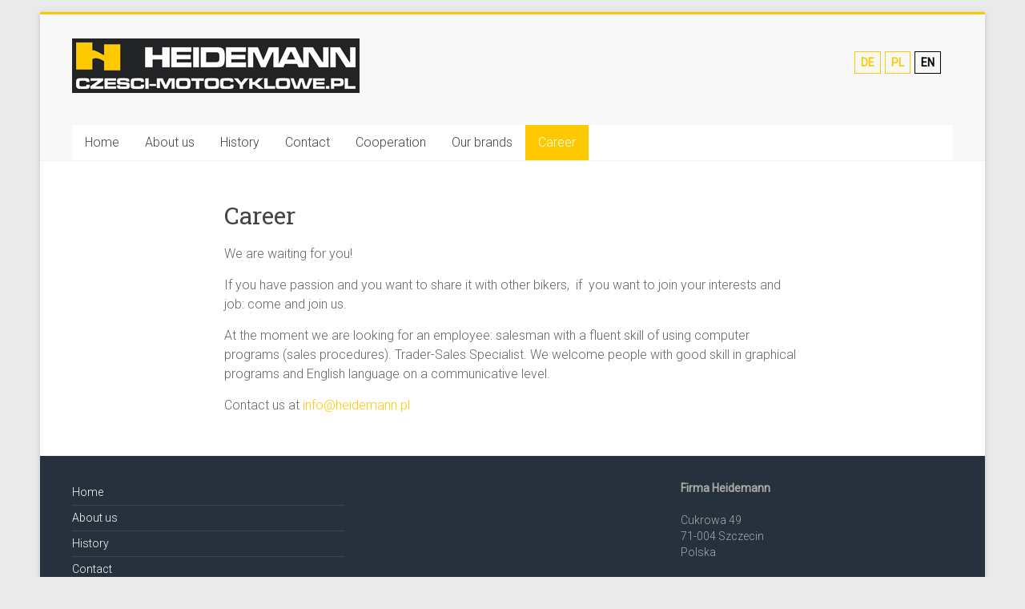

--- FILE ---
content_type: text/html; charset=UTF-8
request_url: https://heidemann.pl/en/career/
body_size: 4977
content:
<!DOCTYPE html>
<html lang="en-US">
<head>
<meta charset="UTF-8" />
<meta name="viewport" content="width=device-width, initial-scale=1">
<link rel="profile" href="http://gmpg.org/xfn/11" />
<link rel="pingback" href="https://heidemann.pl/en/xmlrpc.php" />
<title>Career &#8211; Firma HEIDEMANN (en)</title>
<link rel='dns-prefetch' href='//fonts.googleapis.com' />
<link rel='dns-prefetch' href='//s.w.org' />
<link rel="alternate" type="application/rss+xml" title="Firma HEIDEMANN (en) &raquo; Feed" href="https://heidemann.pl/en/feed/" />
<link rel="alternate" type="application/rss+xml" title="Firma HEIDEMANN (en) &raquo; Comments Feed" href="https://heidemann.pl/en/comments/feed/" />
		<script type="text/javascript">
			window._wpemojiSettings = {"baseUrl":"https:\/\/s.w.org\/images\/core\/emoji\/11\/72x72\/","ext":".png","svgUrl":"https:\/\/s.w.org\/images\/core\/emoji\/11\/svg\/","svgExt":".svg","source":{"concatemoji":"https:\/\/heidemann.pl\/en\/wp-includes\/js\/wp-emoji-release.min.js?ver=4.9.13"}};
			!function(a,b,c){function d(a,b){var c=String.fromCharCode;l.clearRect(0,0,k.width,k.height),l.fillText(c.apply(this,a),0,0);var d=k.toDataURL();l.clearRect(0,0,k.width,k.height),l.fillText(c.apply(this,b),0,0);var e=k.toDataURL();return d===e}function e(a){var b;if(!l||!l.fillText)return!1;switch(l.textBaseline="top",l.font="600 32px Arial",a){case"flag":return!(b=d([55356,56826,55356,56819],[55356,56826,8203,55356,56819]))&&(b=d([55356,57332,56128,56423,56128,56418,56128,56421,56128,56430,56128,56423,56128,56447],[55356,57332,8203,56128,56423,8203,56128,56418,8203,56128,56421,8203,56128,56430,8203,56128,56423,8203,56128,56447]),!b);case"emoji":return b=d([55358,56760,9792,65039],[55358,56760,8203,9792,65039]),!b}return!1}function f(a){var c=b.createElement("script");c.src=a,c.defer=c.type="text/javascript",b.getElementsByTagName("head")[0].appendChild(c)}var g,h,i,j,k=b.createElement("canvas"),l=k.getContext&&k.getContext("2d");for(j=Array("flag","emoji"),c.supports={everything:!0,everythingExceptFlag:!0},i=0;i<j.length;i++)c.supports[j[i]]=e(j[i]),c.supports.everything=c.supports.everything&&c.supports[j[i]],"flag"!==j[i]&&(c.supports.everythingExceptFlag=c.supports.everythingExceptFlag&&c.supports[j[i]]);c.supports.everythingExceptFlag=c.supports.everythingExceptFlag&&!c.supports.flag,c.DOMReady=!1,c.readyCallback=function(){c.DOMReady=!0},c.supports.everything||(h=function(){c.readyCallback()},b.addEventListener?(b.addEventListener("DOMContentLoaded",h,!1),a.addEventListener("load",h,!1)):(a.attachEvent("onload",h),b.attachEvent("onreadystatechange",function(){"complete"===b.readyState&&c.readyCallback()})),g=c.source||{},g.concatemoji?f(g.concatemoji):g.wpemoji&&g.twemoji&&(f(g.twemoji),f(g.wpemoji)))}(window,document,window._wpemojiSettings);
		</script>
		<style type="text/css">
img.wp-smiley,
img.emoji {
	display: inline !important;
	border: none !important;
	box-shadow: none !important;
	height: 1em !important;
	width: 1em !important;
	margin: 0 .07em !important;
	vertical-align: -0.1em !important;
	background: none !important;
	padding: 0 !important;
}
</style>
<link rel='stylesheet' id='accelerate_style-css'  href='https://heidemann.pl/en/wp-content/themes/accelerate/style.css?ver=4.9.13' type='text/css' media='all' />
<link rel='stylesheet' id='accelerate_googlefonts-css'  href='//fonts.googleapis.com/css?family=Roboto%3A400%2C300%2C100%7CRoboto+Slab%3A700%2C400&#038;ver=4.9.13' type='text/css' media='all' />
<link rel='stylesheet' id='accelerate-fontawesome-css'  href='https://heidemann.pl/en/wp-content/themes/accelerate/fontawesome/css/font-awesome.css?ver=4.7.0' type='text/css' media='all' />
<script type='text/javascript' src='https://heidemann.pl/en/wp-includes/js/jquery/jquery.js?ver=1.12.4'></script>
<script type='text/javascript' src='https://heidemann.pl/en/wp-includes/js/jquery/jquery-migrate.min.js?ver=1.4.1'></script>
<script type='text/javascript'>
/* <![CDATA[ */
var wpgmza_google_api_status = {"message":"Enqueued","code":"ENQUEUED"};
/* ]]> */
</script>
<script type='text/javascript' src='https://heidemann.pl/en/wp-content/plugins/wp-google-maps/wpgmza_data.js?ver=4.9.13'></script>
<script type='text/javascript' src='https://heidemann.pl/en/wp-content/themes/accelerate/js/accelerate-custom.js?ver=4.9.13'></script>
<!--[if lte IE 8]>
<script type='text/javascript' src='https://heidemann.pl/en/wp-content/themes/accelerate/js/html5shiv.js?ver=3.7.3'></script>
<![endif]-->
<link rel='https://api.w.org/' href='https://heidemann.pl/en/wp-json/' />
<link rel="EditURI" type="application/rsd+xml" title="RSD" href="https://heidemann.pl/en/xmlrpc.php?rsd" />
<link rel="wlwmanifest" type="application/wlwmanifest+xml" href="https://heidemann.pl/en/wp-includes/wlwmanifest.xml" /> 
<meta name="generator" content="WordPress 4.9.13" />
<link rel="canonical" href="https://heidemann.pl/en/career/" />
<link rel='shortlink' href='https://heidemann.pl/en/?p=76' />
<link rel="alternate" type="application/json+oembed" href="https://heidemann.pl/en/wp-json/oembed/1.0/embed?url=https%3A%2F%2Fheidemann.pl%2Fen%2Fcareer%2F" />
<link rel="alternate" type="text/xml+oembed" href="https://heidemann.pl/en/wp-json/oembed/1.0/embed?url=https%3A%2F%2Fheidemann.pl%2Fen%2Fcareer%2F&#038;format=xml" />
<link rel="alternate" hreflang="de" href="https://heidemann.pl/de/karriere/" title="DE" />
<link rel="alternate" hreflang="pl" href="https://heidemann.pl/kariera/" title="PL" />
<link rel="alternate" hreflang="en" href="https://heidemann.pl/en/career/" title="EN" />
<link rel="icon" href="https://heidemann.pl/en/wp-content/uploads/sites/4/2016/12/cropped-h_logo_512px-32x32.jpg" sizes="32x32" />
<link rel="icon" href="https://heidemann.pl/en/wp-content/uploads/sites/4/2016/12/cropped-h_logo_512px-192x192.jpg" sizes="192x192" />
<link rel="apple-touch-icon-precomposed" href="https://heidemann.pl/en/wp-content/uploads/sites/4/2016/12/cropped-h_logo_512px-180x180.jpg" />
<meta name="msapplication-TileImage" content="https://heidemann.pl/en/wp-content/uploads/sites/4/2016/12/cropped-h_logo_512px-270x270.jpg" />
		<style type="text/css"> .accelerate-button,blockquote,button,input[type=button],input[type=reset],input[type=submit]{background-color:#fec901}a{color:#fec901}#page{border-top:3px solid #fec901}#site-title a:hover{color:#fec901}#search-form span,.main-navigation a:hover,.main-navigation ul li ul li a:hover,.main-navigation ul li ul li:hover>a,.main-navigation ul li.current-menu-ancestor a,.main-navigation ul li.current-menu-item a,.main-navigation ul li.current-menu-item ul li a:hover,.main-navigation ul li.current_page_ancestor a,.main-navigation ul li.current_page_item a,.main-navigation ul li:hover>a,.main-small-navigation li:hover > a{background-color:#fec901}.site-header .menu-toggle:before{color:#fec901}.main-small-navigation li:hover{background-color:#fec901}.main-small-navigation ul>.current-menu-item,.main-small-navigation ul>.current_page_item{background:#fec901}.footer-menu a:hover,.footer-menu ul li.current-menu-ancestor a,.footer-menu ul li.current-menu-item a,.footer-menu ul li.current_page_ancestor a,.footer-menu ul li.current_page_item a,.footer-menu ul li:hover>a{color:#fec901}#featured-slider .slider-read-more-button,.slider-title-head .entry-title a{background-color:#fec901}a.slide-prev,a.slide-next,.slider-title-head .entry-title a{background-color:#fec901}#controllers a.active,#controllers a:hover{background-color:#fec901;color:#fec901}.format-link .entry-content a{background-color:#fec901}#secondary .widget_featured_single_post h3.widget-title a:hover,.widget_image_service_block .entry-title a:hover{color:#fec901}.pagination span{background-color:#fec901}.pagination a span:hover{color:#fec901;border-color:#fec901}#content .comments-area a.comment-edit-link:hover,#content .comments-area a.comment-permalink:hover,#content .comments-area article header cite a:hover,.comments-area .comment-author-link a:hover{color:#fec901}.comments-area .comment-author-link span{background-color:#fec901}#wp-calendar #today,.comment .comment-reply-link:hover,.nav-next a,.nav-previous a{color:#fec901}.widget-title span{border-bottom:2px solid #fec901}#secondary h3 span:before,.footer-widgets-area h3 span:before{color:#fec901}#secondary .accelerate_tagcloud_widget a:hover,.footer-widgets-area .accelerate_tagcloud_widget a:hover{background-color:#fec901}.footer-widgets-area a:hover{color:#fec901}.footer-socket-wrapper{border-top:3px solid #fec901}.footer-socket-wrapper .copyright a:hover{color:#fec901}a#scroll-up{background-color:#fec901}.entry-meta .byline i,.entry-meta .cat-links i,.entry-meta a,.post .entry-title a:hover{color:#fec901}.entry-meta .post-format i{background-color:#fec901}.entry-meta .comments-link a:hover,.entry-meta .edit-link a:hover,.entry-meta .posted-on a:hover,.main-navigation li.menu-item-has-children:hover,.entry-meta .tag-links a:hover{color:#fec901}.more-link span,.read-more{background-color:#fec901}@media (max-width: 768px){.better-responsive-menu .sub-toggle{background:#cc9700}}.woocommerce #respond input#submit, .woocommerce a.button, .woocommerce button.button, .woocommerce input.button, .woocommerce #respond input#submit.alt, .woocommerce a.button.alt, .woocommerce button.button.alt, .woocommerce input.button.alt,.woocommerce span.onsale {background-color: #fec901;}.woocommerce ul.products li.product .price .amount,.entry-summary .price .amount,.woocommerce .woocommerce-message::before{color: #fec901;},.woocommerce .woocommerce-message { border-top-color: #fec901;}</style>
		</head>

<body class="page-template-default page page-id-76 wp-custom-logo no-sidebar better-responsive-menu ">
<div id="page" class="hfeed site">
		<header id="masthead" class="site-header clearfix">

		<div id="header-text-nav-container" class="clearfix">

			
			<div class="inner-wrap">

				<div id="header-text-nav-wrap" class="clearfix">
					<div id="header-left-section">
													<div id="header-logo-image">
																<a href="https://heidemann.pl/en/" class="custom-logo-link" rel="home" itemprop="url"><img width="359" height="68" src="https://heidemann.pl/en/wp-content/uploads/sites/4/2016/12/heidemann-cm-logo.jpg" class="custom-logo" alt="Firma HEIDEMANN (en)" itemprop="logo" srcset="https://heidemann.pl/en/wp-content/uploads/sites/4/2016/12/heidemann-cm-logo.jpg 359w, https://heidemann.pl/en/wp-content/uploads/sites/4/2016/12/heidemann-cm-logo-300x57.jpg 300w" sizes="(max-width: 359px) 100vw, 359px" /></a>							</div><!-- #header-logo-image -->
												<div id="header-text" class="screen-reader-text">
														<h3 id="site-title">
									<a href="https://heidemann.pl/en/" title="Firma HEIDEMANN (en)" rel="home">Firma HEIDEMANN (en)</a>
								</h3>
															<p id="site-description">czesci-motocyklowe.pl</p>
													</div><!-- #header-text -->
					</div><!-- #header-left-section -->
					<div id="header-right-section">
												<div id="header-right-sidebar" class="clearfix">
						<aside id="custom_html-2" class="widget_text widget widget_custom_html"><div class="textwidget custom-html-widget"><style type="text/css">
.widget_mslswidget {
    padding: 10px;
}
.widget_mslswidget a {
	margin-right: 5px;
  padding: 5px 7px;
  text-decoration: none;
	font-weight: bold;
  border: 1px solid;
}
.widget_mslswidget a.current_language {
    padding: 5px 7px;
    color: #000;
    text-decoration: none;
    border: 1px solid;
}
</style>

<script type='text/javascript'>
jQuery(document).ready(function($) {
  $(".custom-logo-link").prop("href", "https://czesci-motocyklowe.pl/");
  $(".custom-logo-link").prop('target','_blank');
  $(".copyright").html("<p>Copyright © 2018 Firma Heidemann</p>");
});
</script>
</div></aside><aside id="mslswidget-2" class="widget widget_mslswidget"><a href="https://heidemann.pl/de/karriere/" title="DE">DE</a><a href="https://heidemann.pl/kariera/" title="PL">PL</a><a href="https://heidemann.pl/en/career/" title="EN" class="current_language">EN</a></aside>						</div>
									    	</div><!-- #header-right-section -->

			   </div><!-- #header-text-nav-wrap -->

			</div><!-- .inner-wrap -->

			
			<nav id="site-navigation" class="main-navigation inner-wrap clearfix" role="navigation">
				<h3 class="menu-toggle">Menu</h3>
				<div class="menu-top-menu-container"><ul id="menu-top-menu" class="menu"><li id="menu-item-9" class="menu-item menu-item-type-custom menu-item-object-custom menu-item-home menu-item-9"><a href="https://heidemann.pl/en">Home</a></li>
<li id="menu-item-23" class="menu-item menu-item-type-post_type menu-item-object-page menu-item-23"><a href="https://heidemann.pl/en/about-us/">About us</a></li>
<li id="menu-item-22" class="menu-item menu-item-type-post_type menu-item-object-page menu-item-22"><a href="https://heidemann.pl/en/history/">History</a></li>
<li id="menu-item-21" class="menu-item menu-item-type-post_type menu-item-object-page menu-item-21"><a href="https://heidemann.pl/en/contact/">Contact</a></li>
<li id="menu-item-20" class="menu-item menu-item-type-post_type menu-item-object-page menu-item-20"><a href="https://heidemann.pl/en/cooperation/">Cooperation</a></li>
<li id="menu-item-81" class="menu-item menu-item-type-custom menu-item-object-custom menu-item-81"><a href="https://www.czesci-motocyklowe.pl/content/21-nasze-marki">Our  brands</a></li>
<li id="menu-item-82" class="menu-item menu-item-type-post_type menu-item-object-page current-menu-item page_item page-item-76 current_page_item menu-item-82"><a href="https://heidemann.pl/en/career/">Career</a></li>
</ul></div>			</nav>
		</div><!-- #header-text-nav-container -->

		
		
	</header>
			<div id="main" class="clearfix">
		<div class="inner-wrap clearfix">

	<div id="primary">
		<div id="content" class="clearfix">
			
				
<article id="post-76" class="post-76 page type-page status-publish hentry">
	
	<header class="entry-header">
		<h1 class="entry-title">Career</h1>	</header>

	<div class="entry-content clearfix">
		<p>We are waiting for you!</p>
<p>If you have passion and you want to share it with other bikers,  if  you want to join your interests and job: come and join us.</p>
<p>At the moment we are looking for an employee: salesman with a fluent skill of using computer programs (sales procedures). Trader-Sales Specialist. We welcome people with good skill in graphical programs and English language on a communicative level.</p>
<p>Contact us at <a href="mailto:info@heiodemann.pl">info@heidemann.pl</a></p>
			</div>

	</article>

				
			
		</div><!-- #content -->
	</div><!-- #primary -->




		</div><!-- .inner-wrap -->
	</div><!-- #main -->	
			<footer id="colophon" class="clearfix">	
			<div class="footer-widgets-wrapper">
	<div class="inner-wrap">
		<div class="footer-widgets-area clearfix">
			<div class="tg-one-third">
				<aside id="nav_menu-3" class="widget widget_nav_menu"><div class="menu-top-menu-container"><ul id="menu-top-menu-1" class="menu"><li class="menu-item menu-item-type-custom menu-item-object-custom menu-item-home menu-item-9"><a href="https://heidemann.pl/en">Home</a></li>
<li class="menu-item menu-item-type-post_type menu-item-object-page menu-item-23"><a href="https://heidemann.pl/en/about-us/">About us</a></li>
<li class="menu-item menu-item-type-post_type menu-item-object-page menu-item-22"><a href="https://heidemann.pl/en/history/">History</a></li>
<li class="menu-item menu-item-type-post_type menu-item-object-page menu-item-21"><a href="https://heidemann.pl/en/contact/">Contact</a></li>
<li class="menu-item menu-item-type-post_type menu-item-object-page menu-item-20"><a href="https://heidemann.pl/en/cooperation/">Cooperation</a></li>
<li class="menu-item menu-item-type-custom menu-item-object-custom menu-item-81"><a href="https://www.czesci-motocyklowe.pl/content/21-nasze-marki">Our  brands</a></li>
<li class="menu-item menu-item-type-post_type menu-item-object-page current-menu-item page_item page-item-76 current_page_item menu-item-82"><a href="https://heidemann.pl/en/career/">Career</a></li>
</ul></div></aside>			</div>
			<div class="tg-one-third">
							</div>
			<div class="tg-one-third tg-one-third-last">
				<aside id="text-3" class="widget widget_text">			<div class="textwidget"><strong>Firma Heidemann</strong>
<br/>
<br/>Cukrowa 49
<br/>71-004 Szczecin
<br/>Polska
<br/>
<br/>&phone; <a href="callto:0048914244037">+48 91 424 40 37</a>
<br/>&#9993; <a href="mailto:info@heidemann.pl">info@heidemann.pl</a>
</div>
		</aside>			</div>
		</div>
	</div>
</div>	
			<div class="footer-socket-wrapper clearfix">
				<div class="inner-wrap">
					<div class="footer-socket-area">
						<div class="copyright">Copyright &copy; 2026 <a href="https://heidemann.pl/en/" title="Firma HEIDEMANN (en)" ><span>Firma HEIDEMANN (en)</span></a>. Powered by <a href="http://wordpress.org" target="_blank" title="WordPress"><span>WordPress</span></a>. Theme: Accelerate by <a href="https://themegrill.com/themes/accelerate" target="_blank" title="ThemeGrill" rel="author"><span>ThemeGrill</span></a>.</div>						<nav class="footer-menu" class="clearfix">
									    			</nav>
					</div>
				</div>
			</div>			
		</footer>
		<a href="#masthead" id="scroll-up"><i class="fa fa-long-arrow-up"></i></a>	
	</div><!-- #page -->
	<script type='text/javascript' src='https://heidemann.pl/en/wp-includes/js/underscore.min.js?ver=1.8.3'></script>
<script type='text/javascript' src='https://heidemann.pl/en/wp-includes/js/backbone.min.js?ver=1.2.3'></script>
<script type='text/javascript'>
/* <![CDATA[ */
var wpApiSettings = {"root":"https:\/\/heidemann.pl\/en\/wp-json\/","nonce":"49a401877b","versionString":"wp\/v2\/"};
/* ]]> */
</script>
<script type='text/javascript' src='https://heidemann.pl/en/wp-includes/js/api-request.min.js?ver=4.9.13'></script>
<script type='text/javascript' src='https://heidemann.pl/en/wp-includes/js/wp-api.min.js?ver=4.9.13'></script>
<script type='text/javascript' src='https://heidemann.pl/en/wp-content/themes/accelerate/js/navigation.js?ver=4.9.13'></script>
<script type='text/javascript' src='https://heidemann.pl/en/wp-includes/js/wp-embed.min.js?ver=4.9.13'></script>
</body>
</html>

--- FILE ---
content_type: text/javascript
request_url: https://heidemann.pl/en/wp-includes/js/wp-api.min.js?ver=4.9.13
body_size: 4029
content:
!function(a,b){"use strict";function c(){this.models={},this.collections={},this.views={}}a.wp=a.wp||{},wp.api=wp.api||new c,wp.api.versionString=wp.api.versionString||"wp/v2/",!_.isFunction(_.includes)&&_.isFunction(_.contains)&&(_.includes=_.contains)}(window),function(a,b){"use strict";var c,d;a.wp=a.wp||{},wp.api=wp.api||{},wp.api.utils=wp.api.utils||{},wp.api.getModelByRoute=function(a){return _.find(wp.api.models,function(b){return b.prototype.route&&a===b.prototype.route.index})},wp.api.getCollectionByRoute=function(a){return _.find(wp.api.collections,function(b){return b.prototype.route&&a===b.prototype.route.index})},Date.prototype.toISOString||(c=function(a){return d=String(a),1===d.length&&(d="0"+d),d},Date.prototype.toISOString=function(){return this.getUTCFullYear()+"-"+c(this.getUTCMonth()+1)+"-"+c(this.getUTCDate())+"T"+c(this.getUTCHours())+":"+c(this.getUTCMinutes())+":"+c(this.getUTCSeconds())+"."+String((this.getUTCMilliseconds()/1e3).toFixed(3)).slice(2,5)+"Z"}),wp.api.utils.parseISO8601=function(a){var c,d,e,f,g=0,h=[1,4,5,6,7,10,11];if(d=/^(\d{4}|[+\-]\d{6})(?:-(\d{2})(?:-(\d{2}))?)?(?:T(\d{2}):(\d{2})(?::(\d{2})(?:\.(\d{3}))?)?(?:(Z)|([+\-])(\d{2})(?::(\d{2}))?)?)?$/.exec(a)){for(e=0;f=h[e];++e)d[f]=+d[f]||0;d[2]=(+d[2]||1)-1,d[3]=+d[3]||1,"Z"!==d[8]&&b!==d[9]&&(g=60*d[10]+d[11],"+"===d[9]&&(g=0-g)),c=Date.UTC(d[1],d[2],d[3],d[4],d[5]+g,d[6],d[7])}else c=Date.parse?Date.parse(a):NaN;return c},wp.api.utils.getRootUrl=function(){return a.location.origin?a.location.origin+"/":a.location.protocol+"/"+a.location.host+"/"},wp.api.utils.capitalize=function(a){return _.isUndefined(a)?a:a.charAt(0).toUpperCase()+a.slice(1)},wp.api.utils.capitalizeAndCamelCaseDashes=function(a){return _.isUndefined(a)?a:(a=wp.api.utils.capitalize(a),wp.api.utils.camelCaseDashes(a))},wp.api.utils.camelCaseDashes=function(a){return a.replace(/-([a-z])/g,function(a){return a[1].toUpperCase()})},wp.api.utils.extractRoutePart=function(a,b,c,d){var e;return b=b||1,c=c||wp.api.versionString,0===a.indexOf("/"+c)&&(a=a.substr(c.length+1)),e=a.split("/"),d&&(e=e.reverse()),_.isUndefined(e[--b])?"":e[b]},wp.api.utils.extractParentName=function(a){var b,c=a.lastIndexOf("_id>[\\d]+)/");return c<0?"":(b=a.substr(0,c-1),b=b.split("/"),b.pop(),b=b.pop())},wp.api.utils.decorateFromRoute=function(a,b){_.each(a,function(a){_.includes(a.methods,"POST")||_.includes(a.methods,"PUT")?_.isEmpty(a.args)||(_.isEmpty(b.prototype.args)?b.prototype.args=a.args:b.prototype.args=_.extend(b.prototype.args,a.args)):_.includes(a.methods,"GET")&&(_.isEmpty(a.args)||(_.isEmpty(b.prototype.options)?b.prototype.options=a.args:b.prototype.options=_.extend(b.prototype.options,a.args)))})},wp.api.utils.addMixinsAndHelpers=function(a,b,c){var d=!1,e=["date","modified","date_gmt","modified_gmt"],f={setDate:function(a,b){var c=b||"date";return!(_.indexOf(e,c)<0)&&void this.set(c,a.toISOString())},getDate:function(a){var b=a||"date",c=this.get(b);return!(_.indexOf(e,b)<0||_.isNull(c))&&new Date(wp.api.utils.parseISO8601(c))}},g=function(a,b,c,d,e){var f,g,h,i;return i=jQuery.Deferred(),g=a.get("_embedded")||{},_.isNumber(b)&&0!==b?(g[d]&&(h=_.findWhere(g[d],{id:b})),h||(h={id:b}),f=new wp.api.models[c](h),f.get(e)?i.resolve(f):f.fetch({success:function(a){i.resolve(a)},error:function(a,b){i.reject(b)}}),i.promise()):(i.reject(),i)},h=function(a,b,c,d){var e,f,g,h="",j="",k=jQuery.Deferred();return e=a.get("id"),f=a.get("_embedded")||{},_.isNumber(e)&&0!==e?(_.isUndefined(c)||_.isUndefined(f[c])?h={parent:e}:j=_.isUndefined(d)?f[c]:f[c][d],g=new wp.api.collections[b](j,h),_.isUndefined(g.models[0])?g.fetch({success:function(a){i(a,e),k.resolve(a)},error:function(a,b){k.reject(b)}}):(i(g,e),k.resolve(g)),k.promise()):(k.reject(),k)},i=function(a,b){_.each(a.models,function(a){a.set("parent_post",b)})},j={getMeta:function(a){var b=this.get("meta");return b[a]},getMetas:function(){return this.get("meta")},setMetas:function(a){var b=this.get("meta");_.extend(b,a),this.set("meta",b)},setMeta:function(a,b){var c=this.get("meta");c[a]=b,this.set("meta",c)}},k={getRevisions:function(){return h(this,"PostRevisions")}},l={getTags:function(){var a=this.get("tags"),b=new wp.api.collections.Tags;return _.isEmpty(a)?jQuery.Deferred().resolve([]):b.fetch({data:{include:a}})},setTags:function(a){var b,c,d=this,e=[];return!_.isString(a)&&void(_.isArray(a)?(b=new wp.api.collections.Tags,b.fetch({data:{per_page:100},success:function(b){_.each(a,function(a){c=new wp.api.models.Tag(b.findWhere({slug:a})),c.set("parent_post",d.get("id")),e.push(c)}),a=new wp.api.collections.Tags(e),d.setTagsWithCollection(a)}})):this.setTagsWithCollection(a))},setTagsWithCollection:function(a){return this.set("tags",a.pluck("id")),this.save()}},m={getCategories:function(){var a=this.get("categories"),b=new wp.api.collections.Categories;return _.isEmpty(a)?jQuery.Deferred().resolve([]):b.fetch({data:{include:a}})},setCategories:function(a){var b,c,d=this,e=[];return!_.isString(a)&&void(_.isArray(a)?(b=new wp.api.collections.Categories,b.fetch({data:{per_page:100},success:function(b){_.each(a,function(a){c=new wp.api.models.Category(b.findWhere({slug:a})),c.set("parent_post",d.get("id")),e.push(c)}),a=new wp.api.collections.Categories(e),d.setCategoriesWithCollection(a)}})):this.setCategoriesWithCollection(a))},setCategoriesWithCollection:function(a){return this.set("categories",a.pluck("id")),this.save()}},n={getAuthorUser:function(){return g(this,this.get("author"),"User","author","name")}},o={getFeaturedMedia:function(){return g(this,this.get("featured_media"),"Media","wp:featuredmedia","source_url")}};return _.isUndefined(a.prototype.args)?a:(_.each(e,function(b){_.isUndefined(a.prototype.args[b])||(d=!0)}),d&&(a=a.extend(f)),_.isUndefined(a.prototype.args.author)||(a=a.extend(n)),_.isUndefined(a.prototype.args.featured_media)||(a=a.extend(o)),_.isUndefined(a.prototype.args.categories)||(a=a.extend(m)),_.isUndefined(a.prototype.args.meta)||(a=a.extend(j)),_.isUndefined(a.prototype.args.tags)||(a=a.extend(l)),_.isUndefined(c.collections[b+"Revisions"])||(a=a.extend(k)),a)}}(window),function(){"use strict";var a=window.wpApiSettings||{},b=["Comment","Media","Comment","Post","Page","Status","Taxonomy","Type"];wp.api.WPApiBaseModel=Backbone.Model.extend({initialize:function(){-1===_.indexOf(b,this.name)&&(this.requireForceForDelete=!0)},sync:function(a,b,c){var d;return c=c||{},_.isNull(b.get("date_gmt"))&&b.unset("date_gmt"),_.isEmpty(b.get("slug"))&&b.unset("slug"),_.isFunction(b.nonce)&&!_.isEmpty(b.nonce())&&(d=c.beforeSend,c.beforeSend=function(a){if(a.setRequestHeader("X-WP-Nonce",b.nonce()),d)return d.apply(this,arguments)},c.complete=function(a){var c=a.getResponseHeader("X-WP-Nonce");c&&_.isFunction(b.nonce)&&b.nonce()!==c&&b.endpointModel.set("nonce",c)}),this.requireForceForDelete&&"delete"===a&&(b.url=b.url()+"?force=true"),Backbone.sync(a,b,c)},save:function(a,b){return!(!_.includes(this.methods,"PUT")&&!_.includes(this.methods,"POST"))&&Backbone.Model.prototype.save.call(this,a,b)},destroy:function(a){return!!_.includes(this.methods,"DELETE")&&Backbone.Model.prototype.destroy.call(this,a)}}),wp.api.models.Schema=wp.api.WPApiBaseModel.extend({defaults:{_links:{},namespace:null,routes:{}},initialize:function(b,c){var d=this;c=c||{},wp.api.WPApiBaseModel.prototype.initialize.call(d,b,c),d.apiRoot=c.apiRoot||a.root,d.versionString=c.versionString||a.versionString},url:function(){return this.apiRoot+this.versionString}})}(),function(){"use strict";window.wpApiSettings||{};wp.api.WPApiBaseCollection=Backbone.Collection.extend({initialize:function(a,b){this.state={data:{},currentPage:null,totalPages:null,totalObjects:null},_.isUndefined(b)?this.parent="":this.parent=b.parent},sync:function(a,b,c){var d,e,f=this;return c=c||{},_.isFunction(b.nonce)&&!_.isEmpty(b.nonce())&&(d=c.beforeSend,c.beforeSend=function(a){if(a.setRequestHeader("X-WP-Nonce",b.nonce()),d)return d.apply(f,arguments)},c.complete=function(a){var c=a.getResponseHeader("X-WP-Nonce");c&&_.isFunction(b.nonce)&&b.nonce()!==c&&b.endpointModel.set("nonce",c)}),"read"===a&&(c.data?(f.state.data=_.clone(c.data),delete f.state.data.page):f.state.data=c.data={},"undefined"==typeof c.data.page?(f.state.currentPage=null,f.state.totalPages=null,f.state.totalObjects=null):f.state.currentPage=c.data.page-1,e=c.success,c.success=function(a,b,c){if(_.isUndefined(c)||(f.state.totalPages=parseInt(c.getResponseHeader("x-wp-totalpages"),10),f.state.totalObjects=parseInt(c.getResponseHeader("x-wp-total"),10)),null===f.state.currentPage?f.state.currentPage=1:f.state.currentPage++,e)return e.apply(this,arguments)}),Backbone.sync(a,b,c)},more:function(a){if(a=a||{},a.data=a.data||{},_.extend(a.data,this.state.data),"undefined"==typeof a.data.page){if(!this.hasMore())return!1;null===this.state.currentPage||this.state.currentPage<=1?a.data.page=2:a.data.page=this.state.currentPage+1}return this.fetch(a)},hasMore:function(){return null===this.state.totalPages||null===this.state.totalObjects||null===this.state.currentPage?null:this.state.currentPage<this.state.totalPages}})}(),function(){"use strict";var a,b={},c=window.wpApiSettings||{};window.wp=window.wp||{},wp.api=wp.api||{},_.isEmpty(c)&&(c.root=window.location.origin+"/wp-json/"),a=Backbone.Model.extend({defaults:{apiRoot:c.root,versionString:wp.api.versionString,nonce:null,schema:null,models:{},collections:{}},initialize:function(){var a,b=this;Backbone.Model.prototype.initialize.apply(b,arguments),a=jQuery.Deferred(),b.schemaConstructed=a.promise(),b.schemaModel=new wp.api.models.Schema(null,{apiRoot:b.get("apiRoot"),versionString:b.get("versionString"),nonce:b.get("nonce")}),b.schemaModel.once("change",function(){b.constructFromSchema(),a.resolve(b)}),b.get("schema")?b.schemaModel.set(b.schemaModel.parse(b.get("schema"))):!_.isUndefined(sessionStorage)&&(_.isUndefined(c.cacheSchema)||c.cacheSchema)&&sessionStorage.getItem("wp-api-schema-model"+b.get("apiRoot")+b.get("versionString"))?b.schemaModel.set(b.schemaModel.parse(JSON.parse(sessionStorage.getItem("wp-api-schema-model"+b.get("apiRoot")+b.get("versionString"))))):b.schemaModel.fetch({success:function(a){if(!_.isUndefined(sessionStorage)&&(_.isUndefined(c.cacheSchema)||c.cacheSchema))try{sessionStorage.setItem("wp-api-schema-model"+b.get("apiRoot")+b.get("versionString"),JSON.stringify(a))}catch(d){}},error:function(a){window.console.log(a)}})},constructFromSchema:function(){var a,b,d,e,f=this,g=c.mapping||{models:{Categories:"Category",Comments:"Comment",Pages:"Page",PagesMeta:"PageMeta",PagesRevisions:"PageRevision",Posts:"Post",PostsCategories:"PostCategory",PostsRevisions:"PostRevision",PostsTags:"PostTag",Schema:"Schema",Statuses:"Status",Tags:"Tag",Taxonomies:"Taxonomy",Types:"Type",Users:"User"},collections:{PagesMeta:"PageMeta",PagesRevisions:"PageRevisions",PostsCategories:"PostCategories",PostsMeta:"PostMeta",PostsRevisions:"PostRevisions",PostsTags:"PostTags"}},h=f.get("modelEndpoints"),i=new RegExp("(?:.*[+)]|/("+h.join("|")+"))$");a=[],b=[],d=f.get("apiRoot").replace(wp.api.utils.getRootUrl(),""),e={},e.models={},e.collections={},_.each(f.schemaModel.get("routes"),function(c,e){e!==f.get(" versionString")&&e!==d&&e!=="/"+f.get("versionString").slice(0,-1)&&(i.test(e)?a.push({index:e,route:c}):b.push({index:e,route:c}))}),_.each(a,function(a){var b,c=wp.api.utils.extractRoutePart(a.index,2,f.get("versionString"),!0),d=wp.api.utils.extractRoutePart(a.index,1,f.get("versionString"),!1),h=wp.api.utils.extractRoutePart(a.index,1,f.get("versionString"),!0);d===f.get("versionString")&&(d=""),"me"===h&&(c="me"),""!==d&&d!==c?(b=wp.api.utils.capitalizeAndCamelCaseDashes(d)+wp.api.utils.capitalizeAndCamelCaseDashes(c),b=g.models[b]||b,e.models[b]=wp.api.WPApiBaseModel.extend({url:function(){var a=f.get("apiRoot")+f.get("versionString")+d+"/"+(_.isUndefined(this.get("parent"))||0===this.get("parent")?_.isUndefined(this.get("parent_post"))?"":this.get("parent_post")+"/":this.get("parent")+"/")+c;return _.isUndefined(this.get("id"))||(a+="/"+this.get("id")),a},nonce:function(){return f.get("nonce")},endpointModel:f,route:a,name:b,methods:a.route.methods,endpoints:a.route.endpoints})):(b=wp.api.utils.capitalizeAndCamelCaseDashes(c),b=g.models[b]||b,e.models[b]=wp.api.WPApiBaseModel.extend({url:function(){var a=f.get("apiRoot")+f.get("versionString")+("me"===c?"users/me":c);return _.isUndefined(this.get("id"))||(a+="/"+this.get("id")),a},nonce:function(){return f.get("nonce")},endpointModel:f,route:a,name:b,methods:a.route.methods,endpoints:a.route.endpoints})),wp.api.utils.decorateFromRoute(a.route.endpoints,e.models[b],f.get("versionString"))}),_.each(b,function(a){var b,c,d=a.index.slice(a.index.lastIndexOf("/")+1),h=wp.api.utils.extractRoutePart(a.index,1,f.get("versionString"),!1);""!==h&&h!==d&&f.get("versionString")!==h?(b=wp.api.utils.capitalizeAndCamelCaseDashes(h)+wp.api.utils.capitalizeAndCamelCaseDashes(d),c=g.models[b]||b,b=g.collections[b]||b,e.collections[b]=wp.api.WPApiBaseCollection.extend({url:function(){return f.get("apiRoot")+f.get("versionString")+h+"/"+this.parent+"/"+d},model:function(a,b){return new e.models[c](a,b)},nonce:function(){return f.get("nonce")},endpointModel:f,name:b,route:a,methods:a.route.methods})):(b=wp.api.utils.capitalizeAndCamelCaseDashes(d),c=g.models[b]||b,b=g.collections[b]||b,e.collections[b]=wp.api.WPApiBaseCollection.extend({url:function(){return f.get("apiRoot")+f.get("versionString")+d},model:function(a,b){return new e.models[c](a,b)},nonce:function(){return f.get("nonce")},endpointModel:f,name:b,route:a,methods:a.route.methods})),wp.api.utils.decorateFromRoute(a.route.endpoints,e.collections[b])}),_.each(e.models,function(a,b){e.models[b]=wp.api.utils.addMixinsAndHelpers(a,b,e)}),f.set("models",e.models),f.set("collections",e.collections)}}),wp.api.endpoints=new Backbone.Collection,wp.api.init=function(d){var e,f,g,h={};return d=d||{},h.nonce=_.isString(d.nonce)?d.nonce:c.nonce||"",h.apiRoot=d.apiRoot||c.root||"/wp-json",h.versionString=d.versionString||c.versionString||"wp/v2/",h.schema=d.schema||null,h.modelEndpoints=d.modelEndpoints||["me","settings"],h.schema||h.apiRoot!==c.root||h.versionString!==c.versionString||(h.schema=c.schema),b[h.apiRoot+h.versionString]||(e=wp.api.endpoints.findWhere({apiRoot:h.apiRoot,versionString:h.versionString}),e||(e=new a(h)),f=jQuery.Deferred(),g=f.promise(),e.schemaConstructed.done(function(a){wp.api.endpoints.add(a),wp.api.models=_.extend(wp.api.models,a.get("models")),wp.api.collections=_.extend(wp.api.collections,a.get("collections")),f.resolve(a)}),b[h.apiRoot+h.versionString]=g),b[h.apiRoot+h.versionString]},wp.api.loadPromise=wp.api.init()}();